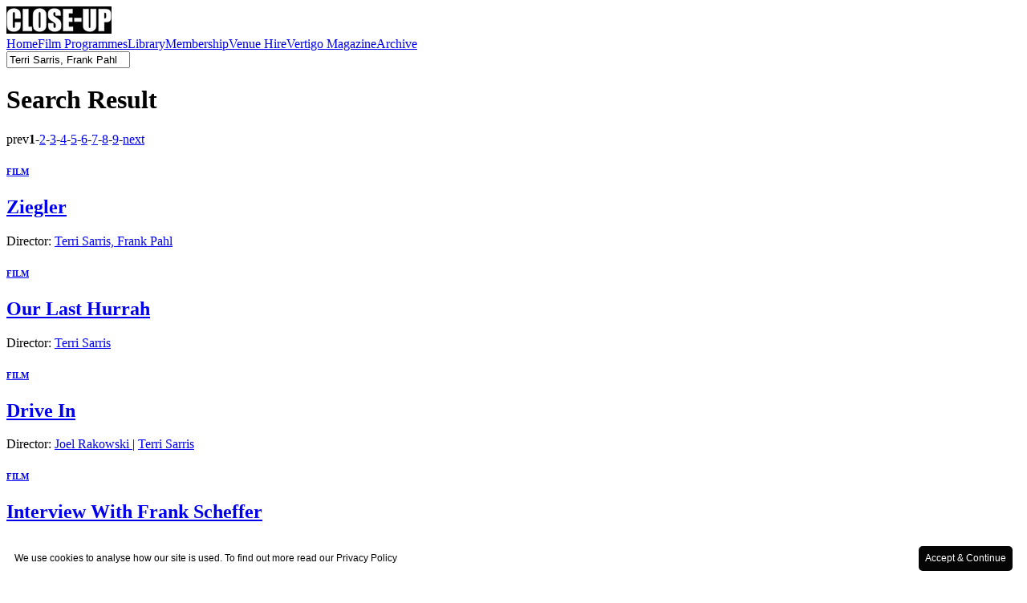

--- FILE ---
content_type: text/html; charset=UTF-8
request_url: https://www.closeupfilmcentre.com/search_results/director/Terri+Sarris%2C+Frank+Pahl
body_size: 3905
content:
<!DOCTYPE html PUBLIC "-//W3C//DTD XHTML 1.0 Strict//EN" "http://www.w3.org/TR/xhtml1/DTD/xhtml1-strict.dtd">
<html xmlns="http://www.w3.org/1999/xhtml">
    <head>
        <meta http-equiv="Content-Type" content="text/html; charset=utf-8" />
        <meta name="robots" content="INDEX,FOLLOW" />

<meta http-equiv="content-type" content="text/html; charset=UTF-8" />
<title>Search Results</title>
<meta name="description" content="" />
<meta name="generator" content="concrete5 - 5.4.2.1" />

<script type="text/javascript">
var CCM_DISPATCHER_FILENAME = '/index.php';var CCM_CID = 122;var CCM_EDIT_MODE = false;var CCM_ARRANGE_MODE = false;var CCM_IMAGE_PATH = "/concrete/images";
var CCM_TOOLS_PATH = "/tools/required";
var CCM_REL = "";

</script>


<link rel="stylesheet" type="text/css" href="/concrete/css/ccm.base.css?v=2da4b0ecd7a571f86d5ff112dbf545b9" />
<script type="text/javascript" src="/concrete/js/jquery.js?v=2da4b0ecd7a571f86d5ff112dbf545b9"></script>
<script type="text/javascript" src="/concrete/js/ccm.base.js?v=2da4b0ecd7a571f86d5ff112dbf545b9"></script>
<link rel="stylesheet" type="text/css" href="/packages/mailchimp/blocks/mailchimp/view.css?v=2da4b0ecd7a571f86d5ff112dbf545b9" />
        <link href="/themes/close_up/css/closeup.css" rel="stylesheet" type="text/css" />
        <link href="/themes/close_up/css/colorbox.css" rel="stylesheet" type="text/css" />
        <link rel="shortcut icon" type="image/x-icon" href="/themes/close_up/images/favicon.ico" />        
        <script type="text/javascript" src="/themes/close_up/js/jquery.selectBox.min.js"></script>
        <script type="text/javascript" src="/themes/close_up/js/jquery.colorbox-min.js"></script>
        <script type="text/javascript" src="/themes/close_up/js/equalheights.js"></script>
        <script type="text/javascript" src="/themes/close_up/js/common.js"></script>
    </head>
    <body>
        <div class="wrapper">
            <div class="header float_l">
                <a href="/" class="float_l">
                    <img border="0" class="ccm-image-block" alt="" src="/files/1715/3978/9409/close-up-logo-website-banner.jpg" width="131" height="34" />                </a>
            </div>
            <!-- header -->
            <div class="nav_wrap float_l">
                <div class="nav_cont float_l">
                    <a href="/"  >Home</a><a href="/film_programmes/"  >Film Programmes</a><a href="/library/"  >Library</a><a href="/membership/"  >Membership</a><a href="/venue-hire/"  >Venue Hire</a><a href="/vertigo_magazine/issue-31-winter-2012-in-conversation/"  >Vertigo Magazine</a><a href="/archives/"  >Archive</a>                </div><!-- nav_cont -->
                <div class="nav_search float_r">
                    <form id="advsearchform" action="/search_results/" method="get">
    
    <input name="query" type="text" style="width:146px;" class="input_text float_l" value="Terri Sarris, Frank Pahl" onkeydown="this.value=='Search...'?this.value='':''" onclick="this.value=='Search...'?this.value='':''" onblur="this.value==''?this.value='Search...':''"/>
            
  				
  </form>
                </div>
            </div>
    <div class="inner_wrap float_l">
    	        <div class="inner_block_6 ">
            <div class="block border_b_1">
                <h1 class="float_l">Search Result</h1>
                <div class="float_r margin_t_3 pagination">
            <span class="ltgray">prev</span><span class='currentPage'><strong>1</strong></span>-<span class=''><a href='/search_results/director/Terri+Sarris%2C+Frank+Pahl/2' >2</a></span>-<span class=''><a href='/search_results/director/Terri+Sarris%2C+Frank+Pahl/3' >3</a></span>-<span class=''><a href='/search_results/director/Terri+Sarris%2C+Frank+Pahl/4' >4</a></span>-<span class=''><a href='/search_results/director/Terri+Sarris%2C+Frank+Pahl/5' >5</a></span>-<span class=''><a href='/search_results/director/Terri+Sarris%2C+Frank+Pahl/6' >6</a></span>-<span class=''><a href='/search_results/director/Terri+Sarris%2C+Frank+Pahl/7' >7</a></span>-<span class=''><a href='/search_results/director/Terri+Sarris%2C+Frank+Pahl/8' >8</a></span>-<span class=''><a href='/search_results/director/Terri+Sarris%2C+Frank+Pahl/9' >9</a></span>-<span class=""><a href="/search_results/director/Terri+Sarris%2C+Frank+Pahl/2" >next</a></span>        </div>
        <div class="clear"></div>
    </div>
    <div class="inner_block_2 float_l">
        <div class="inner_block_2_l">
                        <div class="inner_block_2_r_block  border_b_1">
                      <h6><strong><a href="/library/archives/film">FILM</a></strong></h6>                 <h2><a href="/library/films/ziegler-terri-sarris-frank-pahl/23216">Ziegler</a></h2>
                      <div>
                    Director:                       <a href="/search_results/director/Terri+Sarris%2C+Frank+Pahl">Terri Sarris, Frank Pahl</a>                            </div>                     </div>
                        <div class="inner_block_2_r_block  border_b_1">
                      <h6><strong><a href="/library/archives/film">FILM</a></strong></h6>                 <h2><a href="/library/films/our-last-hurrah-terri-sarris/23232">Our Last Hurrah</a></h2>
                      <div>
                    Director:                       <a href="/search_results/director/Terri+Sarris">Terri Sarris</a>                            </div>                     </div>
                        <div class="inner_block_2_r_block  border_b_1">
                      <h6><strong><a href="/library/archives/film">FILM</a></strong></h6>                 <h2><a href="/library/films/drive-in-joel-rakowski-terri-sarris/23236">Drive In</a></h2>
                      <div>
                    Director:                       <a href="/search_results/director/Joel+Rakowski">Joel Rakowski </a> |                        <a href="/search_results/director/Terri+Sarris"> Terri Sarris</a>                            </div>                     </div>
                        <div class="inner_block_2_r_block  border_b_1">
                      <h6><strong><a href="/library/archives/film">FILM</a></strong></h6>                 <h2><a href="/library/films/interview-with-frank-scheffer-frank-scheffer/23424">Interview With Frank Scheffer</a></h2>
                      <div>
                    Director:                       <a href="/search_results/director/Frank+Scheffer">Frank Scheffer</a>                            </div>                     </div>
                        <div class="inner_block_2_r_block  border_b_1">
                      <h6><strong><a href="/library/archives/book">BOOK</a></strong></h6>                 <h2><a href="/library/books/robert-frank-the-lines-of-my-hand-robert-frank/2208">Robert Frank: The Lines of my Hand</a></h2>
                      <div>
                    Author:                       <a href="/search_results/author/Robert+Frank">Robert Frank</a>                            </div>                     </div>
                        <div class="inner_block_2_r_block  border_b_1">
                      <h6><strong><a href="/library/archives/film">FILM</a></strong></h6>                 <h2><a href="/library/films/lucky-star-frank-borzage/6007">Lucky Star</a></h2>
                      <div>
                    Director:                       <a href="/search_results/director/Frank+Borzage">Frank Borzage</a>                            </div>                     </div>
                        <div class="inner_block_2_r_block  border_b_1">
                      <h6><strong><a href="/library/archives/film">FILM</a></strong></h6>                 <h2><a href="/library/films/arsenic-and-old-lace-frank-capra/7919">Arsenic and Old Lace</a></h2>
                      <div>
                    Director:                       <a href="/search_results/director/Frank+Capra">Frank Capra</a>                            </div>                     </div>
                        <div class="inner_block_2_r_block  border_b_1">
                      <h6><strong><a href="/library/archives/film">FILM</a></strong></h6>                 <h2><a href="/library/films/south-frank-hurley/13653">South</a></h2>
                      <div>
                    Director:                       <a href="/search_results/director/Frank+Hurley">Frank Hurley</a>                            </div>                     </div>
                        <div class="inner_block_2_r_block  border_b_1">
                      <h6><strong><a href="/search_results/category/article">ARTICLE</a></strong></h6>                 <h2><a href="/vertigo_magazine/volume-1-issue-6-autumn-1996/carla-s-song-exit-incine-enter-anci/">Carla’s Song: Exit INCINE, Enter ANCI</a></h2>
                      <div>
                    By                       <a href="/search_results/author/Frank+Pineda">Frank Pineda</a> |                        <a href="/search_results/author/Florencia+Jaugey"> Florencia Jaugey</a>                            </div>                     </div>
                        <div class="inner_block_2_r_block  border_b_1">
                      <h6><strong><a href="/library/archives/film">FILM</a></strong></h6>                 <h2><a href="/library/films/dernier-ete-robert-guediguian-frank-le-wita/1140">Dernier Été</a></h2>
                      <div>
                    Director:                       <a href="/search_results/director/Robert+Gu%C3%A9diguian">Robert Guédiguian </a> |                        <a href="/search_results/director/Frank+Le+Wita"> Frank Le Wita</a>                            </div>                     </div>
                        <div class="inner_block_2_r_block  border_b_1">
                      <h6><strong><a href="/library/archives/film">FILM</a></strong></h6>                 <h2><a href="/library/films/jodorowskys-dune-frank-pavich/19277">Jodorowsky's Dune</a></h2>
                      <div>
                    Director:                       <a href="/search_results/director/Frank+Pavich">Frank Pavich</a>                            </div>                     </div>
                        <div class="inner_block_2_r_block  border_b_1">
                      <h6><strong><a href="/library/archives/film">FILM</a></strong></h6>                 <h2><a href="/library/films/terry-on-the-fence-frank-godwin/18933">Terry On The Fence</a></h2>
                      <div>
                    Director:                       <a href="/search_results/director/Frank+Godwin">Frank Godwin</a>                            </div>                     </div>
                        <div class="inner_block_2_r_block  border_b_1">
                      <h6><strong><a href="/library/archives/film">FILM</a></strong></h6>                 <h2><a href="/library/films/my-family-and-i-sylvie-boisseau-frank-westermeyer/2090">My Family And I</a></h2>
                      <div>
                    Director:                       <a href="/search_results/director/Sylvie+Boisseau">Sylvie Boisseau </a> |                        <a href="/search_results/director/Frank+Westermeyer"> Frank Westermeyer</a>                            </div>                     </div>
                        <div class="inner_block_2_r_block  border_b_1">
                      <h6><strong><a href="/library/archives/film">FILM</a></strong></h6>                 <h2><a href="/library/films/trace-of-stones-frank-beyer/2658">Trace of Stones</a></h2>
                      <div>
                    Director:                       <a href="/search_results/director/Frank+Beyer">Frank Beyer</a>                            </div>                     </div>
                        <div class="inner_block_2_r_block  border_b_1">
                      <h6><strong><a href="/library/archives/film">FILM</a></strong></h6>                 <h2><a href="/library/films/meet-john-doe-frank-capra/19570">Meet John Doe</a></h2>
                      <div>
                    Director:                       <a href="/search_results/director/Frank+Capra">Frank Capra</a>                            </div>                     </div>
                        </div><!-- inner_block_2_l -->
        </div><!-- inner_block_2 -->
        <div class="block" style="padding-bottom: 10px;">
            <div class="float_r margin_t_3 pagination">
<span class="ltgray">prev</span><span class='currentPage'><strong>1</strong></span>-<span class=''><a href='/search_results/director/Terri+Sarris%2C+Frank+Pahl/2' >2</a></span>-<span class=''><a href='/search_results/director/Terri+Sarris%2C+Frank+Pahl/3' >3</a></span>-<span class=''><a href='/search_results/director/Terri+Sarris%2C+Frank+Pahl/4' >4</a></span>-<span class=''><a href='/search_results/director/Terri+Sarris%2C+Frank+Pahl/5' >5</a></span>-<span class=''><a href='/search_results/director/Terri+Sarris%2C+Frank+Pahl/6' >6</a></span>-<span class=''><a href='/search_results/director/Terri+Sarris%2C+Frank+Pahl/7' >7</a></span>-<span class=''><a href='/search_results/director/Terri+Sarris%2C+Frank+Pahl/8' >8</a></span>-<span class=''><a href='/search_results/director/Terri+Sarris%2C+Frank+Pahl/9' >9</a></span>-<span class=""><a href="/search_results/director/Terri+Sarris%2C+Frank+Pahl/2" >next</a></span>                        </div>
                        <div class="clear"></div>
                    </div>
                </div>

    </div>
    <!-- inner_wrap -->
	<div class="footer float_l">
    	<div class="footer_cont_1 float_l">
        	<p>Close-Up Film Centre<br />97 Sclater Street<br /> London E1 6HR<br />+44 (0)20 3784 7970<br />info@closeupfilmcentre.com<br />Open Monday to Sunday: 12:00 - 12:00</p>
<div id="skype_c2c_menu_container" class="skype_c2c_menu_container notranslate" style="display: none;" onmouseover="SkypeClick2Call.MenuInjectionHandler.showMenu(this, event)" onmouseout="SkypeClick2Call.MenuInjectionHandler.hideMenu(this, event)">
<div class="skype_c2c_menu_click2call"><a id="skype_c2c_menu_click2call_action" class="skype_c2c_menu_click2call_action" target="_self">Call</a></div>
<div class="skype_c2c_menu_click2sms"><a id="skype_c2c_menu_click2sms_action" class="skype_c2c_menu_click2sms_action" target="_self">Send SMS</a></div>
<div class="skype_c2c_menu_add2skype"><a id="skype_c2c_menu_add2skype_text" class="skype_c2c_menu_add2skype_text" target="_self">Add to Skype</a></div>
<div class="skype_c2c_menu_toll_info"><span class="skype_c2c_menu_toll_callcredit">You'll need Skype Credit</span><span class="skype_c2c_menu_toll_free">Free via Skype</span></div>
</div>	
        </div>
      	<div class="footer_cont_1 float_l">
       	  	<a href="/footer/about/"  >About</a><br><a href="/footer/contact-us/"  >Contact Us</a><br><a href="/footer/t-and-c/"  >Terms & Conditions</a><br><a href="/footer/privacy-policy/"  >Privacy Policy</a><br><a href="/footer/cookie-policy/"  >Cookie Policy</a><br><a href="/footer/disclaimer/"  >Disclaimer</a>	
    	</div>
        <div class="footer_cont_3 float_r">
       	  	<div class="footer_cont_2 float_l padding_b_5">
         		<a href="https://www.facebook.com/closeupfilmcentre"> <img src="/files/cache/0def221d6aed0f821194e3650e3a3f16.png" alt="new_facebook.png" width="25" height="25" /></a>&nbsp;&nbsp;<a href="https://twitter.com/closeupcentre"><img src="/files/cache/107233f29c8f56e846203a9dfaf9412e.png" alt="nem_twitter.png" width="25" height="25" /></a>&nbsp;<a href="http://instagram.com/closeupfilmcentre"><img src="/files/cache/d35331ba63c4899c9953a0904ade423f.png" alt="instagram.png" width="25" height="25" /></a>&nbsp;<a href="feed://www.closeupfilmcentre.com/tools/blocks/new_acquisitions/rss"><img src="/files/cache/626cfe349e16c5c0b834232ba4adabe7.png" alt="new_rss.png" width="25" height="25" /></a><a href="feed://www.closeupfilmcentre.com/tools/blocks/new_acquisitions/rss"></a>	    <div id="newsltr"> 
                    <div class="footer_cont_2 float_l padding_b_10"><a id="mailchimpintegration" target="_blank" href="http://eepurl.com/dtKQwP">Click Here to Sign Up to our Mailing List</a></div>
                </div>
                <div class="clear"></div>  																												
            </div>
            <div class="block float_l">
            	
            <div class="clear"></div>
            </div>
        </div>
        <div class="footer_cont_4 float_l">
        	All rights reserved &copy; CLOSE-UP 2011 - 2026        </div>
  	</div><!-- footer -->
    
    <div class="clear"></div>
</div><!-- wrapper -->
<script type="text/javascript">
var _gaq = _gaq || [];
_gaq.push(['_setAccount', 'UA-539480-3']);
_gaq.push(['_trackPageview']);

(function() {
var ga = document.createElement('script'); ga.type = 'text/javascript'; ga.async = true;
ga.src = ('https:' == document.location.protocol ? 'https://ssl' : 'http://www') + '.google-analytics.com/ga.js';
var s = document.getElementsByTagName('script')[0]; s.parentNode.insertBefore(ga, s);
})();
</script><script type="text/javascript" id="cookieinfo"
  src="//cookieinfoscript.com/js/cookieinfo.min.js"
  data-bg="#FFFFFF"
  data-linkmsg="Privacy Policy"
  data-link="#050505"
  data-moreinfo="http://www.closeupfilmcentre.com/footer/privacy-policy/"
  data-message="We use cookies to analyse how our site is used. To find out more read our "
  data-cookie="cookie-banner"
  data-fg="#050505"
  data-divlink="#FFFFFF"
  data-divlinkbg="#050505"
  data-text-align="left"
  data-font-family="Arial, Helvetica, sans-serif"
  data-font-size="12px"
  data-close-text="Accept & Continue">
</script>
</body>
</html>
